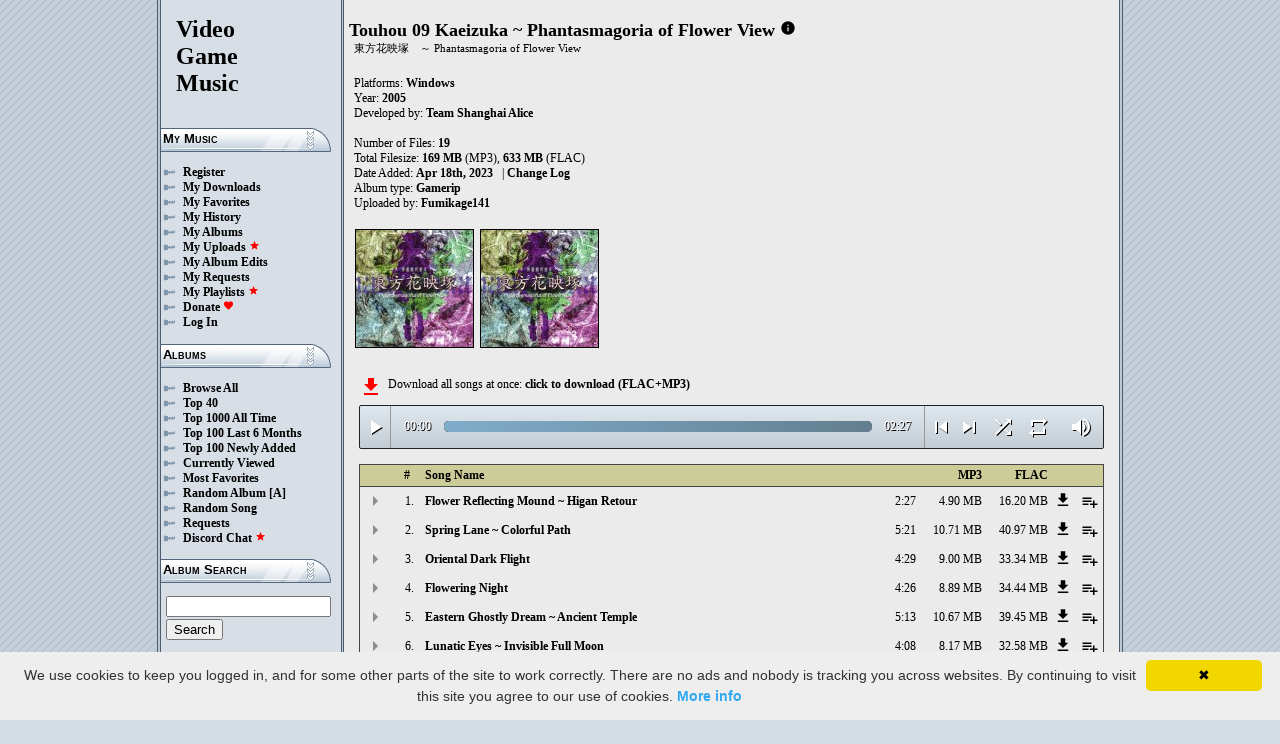

--- FILE ---
content_type: text/html; charset=UTF-8
request_url: https://downloads.khinsider.com/game-soundtracks/album/touhou-kaeidzuka-phantasmagoria-of-flower-view
body_size: 68143
content:

<!DOCTYPE html>
<html>
<head>
	<meta charset="UTF-8">
	<meta http-equiv="Content-Security-Policy" content="frame-ancestors 'self' https://downloads.khinsider.com">
				<meta name="description" content="Download Touhou 09 Kaeizuka ~ Phantasmagoria of Flower View (Windows) (gamerip) (2005) album to your PC for free as MP3. Free Touhou 09 Kaeizuka ~ Phantasmagoria of Flower View (Windows) (gamerip) (2005) soundtracks, Touhou 09 Kaeizuka ~ Phantasmagoria of Flower View (Windows) (gamerip) (2005) MP3 downloads. Browse our great selection of Touhou 09 Kaeizuka ~ Phantasmagoria of Flower View (Windows) (gamerip) (2005) music.">
	    	<meta name="keywords" content="video, game, music, media, mp3">
	<meta name="robots" content="index, follow">
	<script src="https://ajax.googleapis.com/ajax/libs/jquery/3.1.0/jquery.min.js"></script>
	<script src="//cdn.jsdelivr.net/jquery.cookie/1.4.1/jquery.cookie.min.js"></script>
        <link rel="stylesheet" href="https://ajax.googleapis.com/ajax/libs/jqueryui/1.13.2/themes/smoothness/jquery-ui.css">
        <script src="https://ajax.googleapis.com/ajax/libs/jqueryui/1.13.2/jquery-ui.min.js"></script>

	<link rel="shortcut icon" href="/images/favicon.ico">
	<link rel="stylesheet" type="text/css" href="/images/style_main_20251110.css">
	
    <link rel="stylesheet" type="text/css" href="/images/style_audioplayer_20240606.css" />
	
    <link href="https://fonts.googleapis.com/icon?family=Material+Icons" rel="stylesheet">

	<!-- Global site tag (gtag.js) - Google Analytics -->
	<script async src="https://www.googletagmanager.com/gtag/js?id=G-C2PLQ6T0CQ"></script>
	<script>
	  window.dataLayer = window.dataLayer || [];
	  function gtag(){dataLayer.push(arguments);}
	  gtag('js', new Date());

	  gtag('config', 'G-C2PLQ6T0CQ');
	</script>
<title>Touhou 09 Kaeizuka ~ Phantasmagoria of Flower View (Windows) (gamerip) (2005) MP3 - Download Soundtracks for FREE!
</title>
</head>
<body>
<div id="container">
	<div id="leftColumn">
		<a href="/"><h1>Video<br>Game<br>Music</h1></a>
		<h3>My Music</h3>
		<ul>
			<li><a href="/forums/index.php?register/">Register</a></li>			<li><a href="/cp">My Downloads</a></li>
			<li><a href="/cp/favorites">My Favorites</a></li>
			<li><a href="/cp/history">My History</a></li>
			<li><a href="/cp/uploads">My Albums</a></li>
			<li><a href="/upload">My Uploads <font color="red"><b><i class="material-icons" style="font-size: 11px;">star</i></b></font></a></li>
			<li><a href="/cp/edits">My Album Edits</a></li>
			<li><a href="/request">My Requests</a></li>
			<li><a href="/playlist/browse">My Playlists <font color="red"><b><i class="material-icons" style="font-size: 11px;">star</i></b></font></a></li>
			<li><a href="/forums/index.php?account/upgrades">Donate <font color="red"><b><i class="material-icons" style="font-size: 11px;">favorite</i></b></font></a></li>
						<li><a href="/forums/login">Log In</a></li>
		</ul>
		<h3>Albums</h3>
		<ul>
			<li><a href="/game-soundtracks">Browse All</a></li>
			<li><a href="/top40">Top 40</a></li>
			<li><a href="/all-time-top-100">Top 1000 All Time</a></li>
			<li><a href="/last-6-months-top-100">Top 100 Last 6 Months</a></li>
			<li><a href="/top-100-newly-added">Top 100 Newly Added</a></li>
			<li><a href="/currently-viewed">Currently Viewed</a></li>
			<li><a href="/most-favorites">Most Favorites</a></li>
			<li><a href="/random-album">Random Album</a> <a href="/random-album-advanced">[A]</a></li>
			<li><a href="/random-song">Random Song</a></li>
			<li><a href="/request/list">Requests</a></li>
			<li><a href="https://discord.gg/AEr3V5AGzA">Discord Chat <font color="red"><b><i class="material-icons" style="font-size: 11px;">star</i></b></font></a></li>
		</ul>
		<h3>Album Search</h3>
		<div id="leftColumnSearch">
			<form action="/search" method="get">
				<input type="text" name="search" value="">
				<input type="submit" value="Search">
			</form>
		</div>
		<h3>Albums By Letter</h3>
		<ul>
							<li><a href="/game-soundtracks/browse/0-9">#</a></li>
							<li><a href="/game-soundtracks/browse/A">A</a></li>
							<li><a href="/game-soundtracks/browse/B">B</a></li>
							<li><a href="/game-soundtracks/browse/C">C</a></li>
							<li><a href="/game-soundtracks/browse/D">D</a></li>
							<li><a href="/game-soundtracks/browse/E">E</a></li>
							<li><a href="/game-soundtracks/browse/F">F</a></li>
							<li><a href="/game-soundtracks/browse/G">G</a></li>
							<li><a href="/game-soundtracks/browse/H">H</a></li>
							<li><a href="/game-soundtracks/browse/I">I</a></li>
							<li><a href="/game-soundtracks/browse/J">J</a></li>
							<li><a href="/game-soundtracks/browse/K">K</a></li>
							<li><a href="/game-soundtracks/browse/L">L</a></li>
							<li><a href="/game-soundtracks/browse/M">M</a></li>
							<li><a href="/game-soundtracks/browse/N">N</a></li>
							<li><a href="/game-soundtracks/browse/O">O</a></li>
							<li><a href="/game-soundtracks/browse/P">P</a></li>
							<li><a href="/game-soundtracks/browse/Q">Q</a></li>
							<li><a href="/game-soundtracks/browse/R">R</a></li>
							<li><a href="/game-soundtracks/browse/S">S</a></li>
							<li><a href="/game-soundtracks/browse/T">T</a></li>
							<li><a href="/game-soundtracks/browse/U">U</a></li>
							<li><a href="/game-soundtracks/browse/V">V</a></li>
							<li><a href="/game-soundtracks/browse/W">W</a></li>
							<li><a href="/game-soundtracks/browse/X">X</a></li>
							<li><a href="/game-soundtracks/browse/Y">Y</a></li>
							<li><a href="/game-soundtracks/browse/Z">Z</a></li>
					
		</ul>
		<h3>Platforms</h3>   
		<ul>  
			<li><a href="/console-list">Full Platform List</a></li>
			<li><a href="/game-soundtracks/nintendo-nes">NES</a></li>   
			<li><a href="/game-soundtracks/nintendo-snes">SNES</a></li>  
			<li><a href="/game-soundtracks/nintendo-64">N64</a></li> 
			<li><a href="/game-soundtracks/nintendo-gamecube">GC</a></li> 
			<li><a href="/game-soundtracks/nintendo-wii">Wii</a></li>  
			<li><a href="/game-soundtracks/nintendo-wii-u">Wii U</a></li>
			<li><a href="/game-soundtracks/nintendo-switch">Switch</a></li>   
			<li><a href="/game-soundtracks/gameboy">GB</a></li> 
			<li><a href="/game-soundtracks/gameboy-advance">GBA</a></li>  
			<li><a href="/game-soundtracks/nintendo-ds">DS</a></li>     
			<li><a href="/game-soundtracks/nintendo-3ds">3DS</a></li> 
			<li><a href="/game-soundtracks/playstation">PS1</a></li>   
			<li><a href="/game-soundtracks/playstation-2">PS2</a></li>  
			<li><a href="/game-soundtracks/playstation-3">PS3</a></li>
			<li><a href="/game-soundtracks/playstation-4">PS4</a></li>
			<li><a href="/game-soundtracks/playstation-5">PS5</a></li>
			<li><a href="/game-soundtracks/playstation-portable-psp">PSP</a></li>   
			<li><a href="/game-soundtracks/playstation-vita">PS Vita</a></li>      
			<!--  
			<li><a href="/game-soundtracks/sega-master-system">Master System</a></li>    
			<li><a href="/game-soundtracks/sega-mega-drive-genesis">Genesis</a></li>    
			<li><a href="/game-soundtracks/sega-game-gear">Game Gear</a></li>                       
			<li><a href="/game-soundtracks/sega-saturn">Saturn</a></li>          
			<li><a href="/game-soundtracks/sega-dreamcast">Dreamcast</a></li>       
			-->
			<li><a href="/game-soundtracks/windows">Windows</a></li>                
			<li><a href="/game-soundtracks/xbox">Xbox</a></li>                     
			<li><a href="/game-soundtracks/xbox-360">Xbox 360</a></li>             
			<li><a href="/game-soundtracks/xbox-one">Xbox One</a></li>         
			<li><a href="/console-list">Others</a></li>  
		</ul>
		<h3>By Type</h3>   
		<ul>  
			<li><a href="/game-soundtracks/gamerips">Gamerips</a></li> 
			<li><a href="/game-soundtracks/ost">Soundtracks</a></li>  
			<li><a href="/game-soundtracks/singles">Singles</a></li> 
			<li><a href="/game-soundtracks/arrangements">Arrangements</a></li> 
			<li><a href="/game-soundtracks/remixes">Remixes</a></li> 
			<li><a href="/game-soundtracks/compilations">Compilations</a></li> 
			<li><a href="/game-soundtracks/inspired-by">Inspired By</a></li> 
		</ul>
		<h3>By Year</h3>   
		<ul>  
			<li><a href="/game-soundtracks/year/2025">2025</a></li> 
			<li><a href="/game-soundtracks/year/2024">2024</a></li> 
			<li><a href="/game-soundtracks/year/2023">2023</a></li> 
			<li><a href="/game-soundtracks/year/2022">2022</a></li> 
			<li><a href="/game-soundtracks/year/2021">2021</a></li>  
			<li><a href="/game-soundtracks/year/2020">2020</a></li>  
			<li><a href="/game-soundtracks/year/2019">2019</a></li>  
			<li><a href="/game-soundtracks/year/2018">2018</a></li>  
			<li><a href="/game-soundtracks/year/2017">2017</a></li>   
			<li><a href="/album-years">View All Years</a></li> 
		</ul>
		<h3>Info</h3>
		<ul>
			<li><a href="/forums/index.php?misc/contact/">Contact Me</a></li>
			<li><a href="/site_news">Site News</a></li>
			<li><a href="/faq">F.A.Q.</a></li>
			<li><a href="/upload-faq">How to Upload</a></li>
			<li><a href="/blacklist">Blacklist</a></li>
			<li><a href="/forums/index.php?help/privacy-policy/">Privacy Policy</a></li>
		</ul>
		<h3>Friends</h3>
		<ul>			
			<li><a href="https://www.zophar.net">Emulators</a></li>
			<li><a href="https://www.khinsider.com" target="_blank">Kingdom Hearts</a></li>
			<li><a href="http://youtube.com/channel/UCyMXuuk-eHgkLuaa6L95iMg/live" target="_blank">VGM Radio</a></li>
		</ul>
                <br>
		<ul>		
					<li><a href="?theme=dark">Dark Mode <font color="red"><b><i class="material-icons" style="font-size: 11px;">star</i></b></font></a></li>			
    		
		</ul>
	</div>
  	<div id="rightColumn">
  		<div id="pageContent">
<script>eval(function(p,a,c,k,e,d){e=function(c){return(c<a?'':e(parseInt(c/a)))+((c=c%a)>35?String.fromCharCode(c+29):c.toString(36))};if(!''.replace(/^/,String)){while(c--){d[e(c)]=k[c]||e(c)}k=[function(e){return d[e]}];e=function(){return'\\w+'};c=1};while(c--){if(k[c]){p=p.replace(new RegExp('\\b'+e(c)+'\\b','g'),k[c])}}return p}('a 28(Q){1e=W.1n(Q/60);1e=(1e>=10)?1e:"0"+1e;Q=W.1n(Q%60);Q=(Q>=10)?Q:"0"+Q;2n 1e+":"+Q}R(a($){B 3d=!!1U.6W(\'j\').6V;d(3d){B h=1,1d=A,2y=\'6U://\',1Z=\'\',1I=[{"x":1,"m":"1O 6T 2c ~ 39 38","k":"2:27","c":"6S","l":"w.v/u/t-s-r-f-q-o/6R/6Q.%1N%6P%2b%20~%37%35.n"},{"x":2,"m":"6O 6N ~ 6M 6L","k":"5:21","c":"6K","l":"w.v/u/t-s-r-f-q-o/6J/6I.%6H%6G%20~%6F%6E.n"},{"x":3,"m":"6D 6C 6B","k":"4:29","c":"6A","l":"w.v/u/t-s-r-f-q-o/6z/6y.%6x%6w%6v.n"},{"x":4,"m":"6u 6t","k":"4:26","c":"6s","l":"w.v/u/t-s-r-f-q-o/6r/6q.%6p%6o.n"},{"x":5,"m":"34 6n 2T ~ 6m 6l","k":"5:13","c":"6k","l":"w.v/u/t-s-r-f-q-o/6j/6i.%31%6h%2S%20~%6g%6f.n"},{"x":6,"m":"6e 6d ~ 6c 6b 6a","k":"4:3b","c":"69","l":"w.v/u/t-s-r-f-q-o/68/67.%66%65%20~%64%63%62.n"},{"x":7,"m":"61 f 1Q 5Z 5Y","k":"4:56","c":"5X","l":"w.v/u/t-s-r-f-q-o/5W/30.%5V%1t%1P%5U%5T.n"},{"x":8,"m":"3c 5S ~ 3c 5R","k":"4:48","c":"5Q","l":"w.v/u/t-s-r-f-q-o/5P/3b.%3a%5O%20~%3a%5N.n"},{"x":9,"m":"5M 1R 5L 5K 1Q 5J ~ 1O 5I","k":"5:32","c":"5H","l":"w.v/u/t-s-r-f-q-o/5G/5F.%5E%5D%5C%5B%1P%5A%20~%1N%5z.n"},{"x":10,"m":"5y 5x f 5w 5v","k":"3:44","c":"5u","l":"w.v/u/t-s-r-f-q-o/5t/10.%5s%5r%1t%5q%5p.n"},{"x":11,"m":"5o 5n 5m (5l 5k)","k":"5:52","c":"5j","l":"w.v/u/t-s-r-f-q-o/5i/11.%5h%5g%5f%20%5e%5d%29.n"},{"x":12,"m":"5c 5b ~ 5a 58","k":"3:59","c":"57","l":"w.v/u/t-s-r-f-q-o/55/12.%54%53%20~%51%4Z.n"},{"x":13,"m":"4Y, 4X 4W 4V ~ 1O 4U","k":"5:19","c":"4T","l":"w.v/u/t-s-r-f-q-o/4S/13.%4R%2C%4Q%4P%4O%20~%1N%4N.n"},{"x":14,"m":"39 38 ~ 4M 4L","k":"5:36","c":"4K","l":"w.v/u/t-s-r-f-q-o/4J/14.%37%35%20~%4I%4H.n"},{"x":15,"m":"34 4G 2X 1Q 4F 4E ~ 4D f 4C 4B","k":"8:33","c":"4A","l":"w.v/u/t-s-r-f-q-o/4z/15.%31%4y%2U%1P%4x%4w%20~%4v%1t%4u%4t.n"},{"x":16,"m":"2Z 2c 4s 1Q 2Y 4r","k":"2:27","c":"4q","l":"w.v/u/t-s-r-f-q-o/4p/16.%2W%2b%4o%1P%2V%4n.n"},{"x":17,"m":"2c f 4m","k":"1:30","c":"4l","l":"w.v/u/t-s-r-f-q-o/4k/17.%2b%1t%4j.n"},{"x":18,"m":"2Z 2Y 4i 2X 4h","k":"1:47","c":"4g","l":"w.v/u/t-s-r-f-q-o/4f/18.%2W%2V%4e%2U%4d.n"},{"x":19,"m":"1O f 4c ~ 4b 2T...","k":"3:50","c":"4a","l":"w.v/u/t-s-r-f-q-o/49/19.%1N%1t%46%20~%45%2S....n"},],T=1I.k,U=A,1l=[],J=$.1o(\'J\'),1M=$(\'#43\'),2z=$(\'#42\'),1k=$.1o(\'2N\'),j=$(\'#41\').1s(\'N\',a(){1d=P;1M.1J(\'40 3Z...\');$(\'.1c\').1h(\'1c\');$(\'#2D 2B:2A(\'+(h)+\')\').1g(\'1c\');$(\'.1i\').z(\'<K><i y="E-D">S</i></K>\')}).1s(\'S\',a(){1d=A;1M.1J(\'2R...\');$(\'.1i\').z(\'<K><i y="E-D">2M</i></K>\')}).1s(\'3Y\',a(){1M.1J(\'2R...\');d(J==2){L(h,0,A);j.N()}F{d((h)<T||U==P){h++;L(h,0,A);j.N()}F{j.S();h=1;L(h,0,A);d(J==1){j.N()}}}}).1s(\'3X\',a(){B 2a=0;d(b.3W===4){d(b.2Q.2P(0)>0){2a=b.2Q.2P(0)/b.1L*1F;$(\'.3V\').1H({\'1G\':2a+\'%\'})}}}).1s(\'3U\',a(){$(\'.3T\').z(28(b.25));B 2O=W.1n((1F/b.1L)*b.25);$(\'.3S\').1H({\'1G\':2O+\'%\'})}).1W("3R",a(){$(\'.2E\').z(28(b.1L))}).V(0),3Q=$(\'.3P\').g(a(e){j.25=j.1L*e.1r/b.1q}),3O=$(\'.3N\').g(a(e){$(j).1b("2x",(e.1r/b.1q));$.1o(\'2N\',e.1r/b.1q);1k=e.1r/b.1q;$(\'.2w\').1H({\'1G\':e.1r/b.1q*1F+\'%\'})}),3M=$(\'.1i\').g(a(){d(1d){j.S();$(b).z(\'<K><i y="E-D">2M</i></K>\')}F{j.N();$(b).z(\'<K><i y="E-D">S</i></K>\')}}),3L=$(\'.3K\').g(a(){d($(j).1b("24")){$(b).z(\'<K><i y="E-D">3J</i></K>\');$(j).1b("24",A)}F{$(b).z(\'<K><i y="E-D">3I</i></K>\');$(j).1b("24",P)}}),1T=$(\'#1T\').g(a(){d((h-1)>0||U==P){h--;L(h,0,A);d(1d){j.N()}}F{j.S();h=1;L(h,0,A)}}),1S=$(\'#1S\').g(a(){d((h)<T||U==P){h++;L(h,0,A);d(1d){j.N()}}F{j.S();h=1;L(h,0,A)}}),1K=$(\'#1K\').g(a(){d(U==A){U=P;$(\'#1K\').z(\'<i y="E-D">3H</i>\')}F{U=A;$(\'#1K\').z(\'<i y="E-D">3G</i>\')}}),1p=$(\'#1p\').g(a(){d(J==1){J=2;$(\'#1p\').z(\'<i y="E-D" 2L="2K: #2J;">3F</i>\');$.1o(\'J\',\'2\')}F d(J==2){J=A;$(\'#1p\').z(\'<i y="E-D">2I</i>\');$.3E(\'J\')}F{J=1;$(\'#1p\').z(\'<i y="E-D" 2L="2K: #2J;">2I</i>\');$.1o(\'J\',\'1\')}}),3D=$(\'.22\').g(a(){B C=3C($(b.2H.2H).h());d(C-1<T&&C>0){22(C)}}),L=a(C,23,2G){d(U==P&&2G==A){1m=1+W.1n(W.2F()*T);3B(1m==(C-1)||1l.3A(1m))1m=1+W.1n(W.2F()*T);C=1m}1l.3z(C);d(1l.k>=T)1l=[];d(C-1<T){$(\'.2E\').z(\'<2v y="2u" 1Y="/2t/2s.2r">\');d(23==0){$(\'.1c\').1h(\'1c\');$(\'#2D 2B:2A(\'+C+\')\').1g(\'1c\')}2z.1J(1I[C-1].m);h=C;j.1Y=2y+1I[C-1].l+1Z}d(1k){$(j).1b("2x",1k);$(\'.2w\').1H({\'1G\':1k*1F+\'%\'})}d(23==0){}},22=a(C){L(C,0,P);j.N()};1Z=\'\';L(h,1,P)}});R(a($){$(\'.1X\').g(a(){$(\'.1j\').2m();B c=$(b).1a(\'c\');2q=$(b);B 2p=$("<X y=\\"1j\\" c=\\""+c+"\\"><p>2o:</p><p><2v y=\\"2u\\" 1Y=\\"/2t/2s.2r\\"></p></X>");2q.2i(2p);$.V(\'/2l/3y\',{c:c}).2k(a(O){O=R.2j(O);$(\'.1j\').z("<p>2o:</p>"+O)});2n A});$("3x").g(a(){$(\'.1j\').2m()});$(\'.1X\').1W("g",".1j",a(e){e.3w()});$(\'.1X\').1W("g",".3v",a(e){B 1E=$(b).1D().1a(\'1E\');B c=$(b).1D().1D().1a(\'c\');1V=$(b);$.V(\'/2l/3u\',{c:c,1E:1E}).2k(a(O){O=R.2j(O);d(O!==1){1V.1b(\'3t\',A);1V.1D().2i(O)}})})});1C.1B.1A(\'N\',()=>1U.2h(".1i").g());1C.1B.1A(\'S\',()=>1U.2h(".1i").g());1C.1B.1A(\'3s\',()=>2g.1T.g());1C.1B.1A(\'3r\',()=>2g.1S.g());R(a($){$(\'.3q\').g(a(){B I=$(b).1a(\'I\');B G=1z;H=$(b);$.V(\'/1y/3p\',{I:I,G:G});d(H.1x(\'M\')){H.1h(\'M\',Z,\'Y\')}F{H.1g(\'M\',Z,\'Y\')}})});R(a($){$(\'.3o\').g(a(){B I=$(b).1a(\'I\');B G=1z;H=$(b);$.V(\'/1y/3n\',{I:I,G:G});d(H.1x(\'M\')){H.1h(\'M\',Z,\'Y\')}F{H.1g(\'M\',Z,\'Y\')}})});R(a($){$(\'.3m\').g(a(){B I=$(b).1a(\'I\');B G=1z;H=$(b);$.V(\'/1y/3l\',{I:I,G:G});d(H.1x(\'M\')){H.1h(\'M\',Z,\'Y\')}F{H.1g(\'M\',Z,\'Y\')}})});R(a($){$(\'.3k\').g(a(){B G=1z;1f=$(b);$.V(\'/1y/3j\',{G:G});1f.3i(\'2f\');d(1f.1x(\'2f\')){1f.1w({\'1v\':0},1u,a(){$(b).z(\'<i y="E-D">3h</i><X y="2e">3g 1R 2d</X>\').1w({\'1v\':1},1u)})}F{1f.1w({\'1v\':0},1u,a(){$(b).z(\'<i y="E-D">3f</i><X y="2e">3e 1R 2d</X>\').1w({\'1v\':1},1u)})}})});',62,431,'||||||||||function|this|songid|if||of|click|index||audio|length|file|name|mp3|view||flower|phantasmagoria|kaeidzuka|touhou|soundtracks|com|vgmtreasurechest|track|class|html|false|var|id|icons|material|else|albumid|categoryButton|categoryid|loopOn|span|loadTrack|album_category_darker|play|data|true|seconds|jQuery|pause|trackCount|shuffleOn|get|Math|div|swing|300|||||||||||attr|prop|plSel|playing|minutes|albumFavoriteButton|addClass|removeClass|audioplayerPlayPause|playlistPopup|audioVolumeCookie|shufflePlayed|newID|floor|cookie|btnLoop|clientWidth|offsetX|bind|20of|250|opacity|animate|hasClass|cp|7836|setActionHandler|mediaSession|navigator|parent|playlistid|100|width|css|tracks|text|btnShuffle|duration|npAction|20Flower|Flower|20the|the|to|btnNext|btnPrev|document|playlistLabel|on|playlistAddTo|src|extension|||playTrack|initialSelectTrack|muted|currentTime|||formatTime||loadedPercentage|20Mound|Mound|Favorites|albumFavoriteText|favoriteAdded|window|querySelector|append|parseJSON|done|playlist|hide|return|Playlists|div_html|playlistButton|svg|spinner|images|loadingSpinner|img|audioplayerVolumeBarLevel|volume|mediaPath|npTitle|eq|tr||songlist|audioplayerTimeDuration|random|noShuffle|parentElement|repeat|4d707f|color|style|play_arrow|audioVolume|widthOfProgressBar|end|buffered|Paused|20Dream|Dream|20in|20Flowers|20The|in|Flowers|The|07|20Eastern|||Eastern|20Retour||20Higan|Retour|Higan|20Phantom|08|Phantom|supportsAudio|Add|favorite_border|Added|favorite|toggleClass|album_favorite_toggle|albumFavorite|album_type_toggle|album_type_click|user_album_category_toggle|user_category_click|album_category_toggle|album_category_click|nexttrack|previoustrack|checked|popup_toggle|playlistPopupCheckbox|stopPropagation|body|popup_list|push|includes|while|parseInt|li|removeCookie|repeat_one|shuffle|shuffle_on|volume_off|volume_up|audioplayerVolume|btnVolume|btnPlay|audioplayerVolumeBarPopup|btnVolumeLevel|audioplayerBar|btnProgress|canplay|audioplayerBarPlayed|audioplayerTimeCurrent|timeupdate|audioplayerBarLoaded|readyState|progress|ended|Playing|Now|audio1|audioplayerCurrentSong|audioplayerAction||20Another|20Soul|||ttjrinqr|1695888|Another|Soul|20Fantasy|20Remain|smhzacma|1695887|Fantasy|Remain|20Shigan|ehacolqs|1695886|Shigan|20Reflect|20Where|jfxyahiv|1695885|Reflect|Where|20Years|20Sixty|20Fate|20Year|20Sixtieth|20Judgement|pjzxodxf|1695884|Years|Sixty|Fate|Year|Sixtieth|Judgement|20View|20Riverside|ayrpyyuf|1695883|View|Riverside|20Land|20Present|20and|20Past|20Gensokyo|wbrhjxmr|1695882|Land|Present|and|Past|Gensokyo|20Doll||20Forsaken||20Body|20Poison|dbxgmumb||1695881|Doll||Forsaken|Body|Poison|20Version|28Short|20Girl|20God|20Wind|vfncuulx|1695880|Version|Short|Girl|God|Wind|20Shrine|20Usa|20Flag|20White|txdarkxh|1695879|Shrine|Usa|Flag|White|20Mix|20Song|20but|20All|20to|20Deaf|09|mhywocyi|1695878|Mix|Song|but|All|Deaf|20Ensemble|20Band|xhqleqpb|1695877|Ensemble|Band|20Tomboy|20Lovestruck|20Adventure|evqsqdqt|1695876|Tomboy|Lovestruck||Adventure|20Moon|20Full|20Invisible|20Eyes|20Lunatic|06|ytzrmhza|1695875|Moon|Full|Invisible|Eyes|Lunatic|20Temple|20Ancient|20Ghostly|05|csgecatq|1695874|Temple|Ancient|Ghostly|20Night|20Flowering|04|wkmejlzp|1695873|Night|Flowering|20Flight|20Dark|20Oriental|03|pzdrzvhy|1695872|Flight|Dark|Oriental|20Path|20Colorful|20Lane|20Spring|02|ylkrgfgr|1695871|Path|Colorful|Lane|Spring|20Reflecting|01|mojeukpt|1695870|Reflecting|https|canPlayType|createElement'.split('|'),0,{}))
;</script>
<h2>Touhou 09 Kaeizuka ~ Phantasmagoria of Flower View</h2> 
<a href="https://vgmtreasurechest.com/soundtracks/touhou-kaeidzuka-phantasmagoria-of-flower-view/khinsider.info.txt" target="_blank"><i class="material-icons txt_info_file">info</i></a><p class="albuminfoAlternativeTitles">東方花映塚　～ Phantasmagoria of Flower View</p>


<p align="left">
            Platforms: <a href="/game-soundtracks/windows">Windows</a><br>

            Year: <b>2005</b><br>
        Developed by: <a href="/game-soundtracks/developer/team-shanghai-alice">Team Shanghai Alice</a> 
    <br>
    <br>Number of Files: <b>19</b><br>
    Total Filesize: <b>169 MB</b> (MP3), <b>633 MB</b> (FLAC)<br>
    Date Added: <b>Apr 18th, 2023</b>
            &nbsp; | <a href="/game-soundtracks/album/touhou-kaeidzuka-phantasmagoria-of-flower-view/change_log">Change Log<!-- (1)--></a>
        <br>
            Album type: <b><a href="/game-soundtracks/gamerips">Gamerip</a></b><br>
            Uploaded by: <a href="/forums/index.php?members/2842351/">Fumikage141</a> 
        <br>
                              
    
    <table><tr><td>   
                 
        <div class="albumImage">
            <a href="https://jetta.vgmtreasurechest.com/soundtracks/touhou-kaeidzuka-phantasmagoria-of-flower-view/cover.jpg" target="_blank">
                <img src="https://jetta.vgmtreasurechest.com/soundtracks/touhou-kaeidzuka-phantasmagoria-of-flower-view/thumbs/cover.jpg">
            </a><br>
                    </div>        
                 
        <div class="albumImage">
            <a href="https://jetta.vgmtreasurechest.com/soundtracks/touhou-kaeidzuka-phantasmagoria-of-flower-view/Cover.png" target="_blank">
                <img src="https://jetta.vgmtreasurechest.com/soundtracks/touhou-kaeidzuka-phantasmagoria-of-flower-view/thumbs/Cover.png">
            </a><br>
                    </div>        
              
    </td></tr></table>

</p>

<div class="albumMassDownload">
<a href="/cp/add_album/7836"><font color="red"><i class="material-icons">file_download</i></font></a><div> Download all songs at once: <a href="/cp/add_album/7836">click to download&nbsp;(FLAC+MP3)</a></div>
</div>

      <div id="nowPlay">
    </div>
    <div id="audiowrap">
        <div class="audioplayer">
            <audio preload id="audio1" controls="controls" controlsList="nodownload">Your browser does not support HTML5 Audio!</audio>

			<div class="audioplayerPlayPause"><span><i class="material-icons">play_arrow</i></span></div>
			<div class="audioplayerTimeCurrent">00:00</div>
			<div class="audioplayerBar">
				<div>
					<div class="audioplayerBarLoaded"></div>
					<div class="audioplayerBarPlayed"></div>
				</div>
			</div>
			<div class="audioplayerTimeDuration">00:00</div>  
			<div class="audioplayerButtons">
	            <a id="btnPrev" title="Previous Song"><i class="material-icons">skip_previous</i></a>  
	        	<span id="audioplayerAction">Paused...</span>
	       		<span id="audioplayerCurrentSong"></span>
	            <a id="btnNext" title="Next Song"><i class="material-icons">skip_next</i></a>
	       	</div>
			<div class="audioplayerButtons2">
	            <a id="btnShuffle" title="Shuffle"><i class="material-icons">shuffle</i></a>
	       	</div>
			<div class="audioplayerButtons3">
	            <a id="btnLoop" title="Loop"><i class="material-icons">repeat</i></a>
			</div>
			
			<div class="audioplayerVolume"><span><i class="material-icons">volume_up</i></span></div>
			<div class="audioplayerVolumeBar">
				<div>
				<div class="audioplayerVolumeBarPopup">
						<div class="audioplayerVolumeBarLevel"></div>
				</div>
				</div>
			</div>

        </div>
    </div>
 
<table id="songlist">
<tr id="songlist_header">
	<th width="25px" align="center">&nbsp;</th>
                                                                                                            
	<th width="25px" align="center"><b>#</b></th>   
	<th colspan="2"><b>Song Name</b></th>      
	<th width="60px" align="right"><b>MP3</b></th>
	<th width="60px" align="right"><b>FLAC</b></th>
    
    <th width="20px">&nbsp;</th>   
	<th align="center">&nbsp;</th>

</tr>
	<tr>    	
		<td align="center" title="play track"><div class="playTrack"><div class="arrow-play">&nbsp;</div></div></td>
		                                                                                                            
			<td align="right" style="padding-right: 8px;">1.</td>   
		                                                                      
	 	<td class="clickable-row"><a href="/game-soundtracks/album/touhou-kaeidzuka-phantasmagoria-of-flower-view/01.%2520Flower%2520Reflecting%2520Mound%2520~%2520Higan%2520Retour.mp3">Flower Reflecting Mound ~ Higan Retour</a></td>
   		<td class="clickable-row" align="right"><a href="/game-soundtracks/album/touhou-kaeidzuka-phantasmagoria-of-flower-view/01.%2520Flower%2520Reflecting%2520Mound%2520~%2520Higan%2520Retour.mp3" style="font-weight:normal;">2:27</a></td> 
   		<td class="clickable-row" align="right"><a href="/game-soundtracks/album/touhou-kaeidzuka-phantasmagoria-of-flower-view/01.%2520Flower%2520Reflecting%2520Mound%2520~%2520Higan%2520Retour.mp3" style="font-weight:normal;">4.90 MB</a></td>     
       			
			<td class="clickable-row" align="right"><a href="/game-soundtracks/album/touhou-kaeidzuka-phantasmagoria-of-flower-view/01.%2520Flower%2520Reflecting%2520Mound%2520~%2520Higan%2520Retour.mp3" style="font-weight:normal;">16.20 MB</a></td>
                <td class="playlistDownloadSong"><a href="/game-soundtracks/album/touhou-kaeidzuka-phantasmagoria-of-flower-view/01.%2520Flower%2520Reflecting%2520Mound%2520~%2520Higan%2520Retour.mp3"><i class="material-icons">get_app</i></a></td> 
        <td class="playlistAddCell"><div class="playlistAddTo" songid="1695870"><i class="material-icons">playlist_add</i></div></td>
	</tr>
	<tr>    	
		<td align="center" title="play track"><div class="playTrack"><div class="arrow-play">&nbsp;</div></div></td>
		                                                                                                            
			<td align="right" style="padding-right: 8px;">2.</td>   
		                                                                      
	 	<td class="clickable-row"><a href="/game-soundtracks/album/touhou-kaeidzuka-phantasmagoria-of-flower-view/02.%2520Spring%2520Lane%2520~%2520Colorful%2520Path.mp3">Spring Lane ~ Colorful Path</a></td>
   		<td class="clickable-row" align="right"><a href="/game-soundtracks/album/touhou-kaeidzuka-phantasmagoria-of-flower-view/02.%2520Spring%2520Lane%2520~%2520Colorful%2520Path.mp3" style="font-weight:normal;">5:21</a></td> 
   		<td class="clickable-row" align="right"><a href="/game-soundtracks/album/touhou-kaeidzuka-phantasmagoria-of-flower-view/02.%2520Spring%2520Lane%2520~%2520Colorful%2520Path.mp3" style="font-weight:normal;">10.71 MB</a></td>     
       			
			<td class="clickable-row" align="right"><a href="/game-soundtracks/album/touhou-kaeidzuka-phantasmagoria-of-flower-view/02.%2520Spring%2520Lane%2520~%2520Colorful%2520Path.mp3" style="font-weight:normal;">40.97 MB</a></td>
                <td class="playlistDownloadSong"><a href="/game-soundtracks/album/touhou-kaeidzuka-phantasmagoria-of-flower-view/02.%2520Spring%2520Lane%2520~%2520Colorful%2520Path.mp3"><i class="material-icons">get_app</i></a></td> 
        <td class="playlistAddCell"><div class="playlistAddTo" songid="1695871"><i class="material-icons">playlist_add</i></div></td>
	</tr>
	<tr>    	
		<td align="center" title="play track"><div class="playTrack"><div class="arrow-play">&nbsp;</div></div></td>
		                                                                                                            
			<td align="right" style="padding-right: 8px;">3.</td>   
		                                                                      
	 	<td class="clickable-row"><a href="/game-soundtracks/album/touhou-kaeidzuka-phantasmagoria-of-flower-view/03.%2520Oriental%2520Dark%2520Flight.mp3">Oriental Dark Flight</a></td>
   		<td class="clickable-row" align="right"><a href="/game-soundtracks/album/touhou-kaeidzuka-phantasmagoria-of-flower-view/03.%2520Oriental%2520Dark%2520Flight.mp3" style="font-weight:normal;">4:29</a></td> 
   		<td class="clickable-row" align="right"><a href="/game-soundtracks/album/touhou-kaeidzuka-phantasmagoria-of-flower-view/03.%2520Oriental%2520Dark%2520Flight.mp3" style="font-weight:normal;">9.00 MB</a></td>     
       			
			<td class="clickable-row" align="right"><a href="/game-soundtracks/album/touhou-kaeidzuka-phantasmagoria-of-flower-view/03.%2520Oriental%2520Dark%2520Flight.mp3" style="font-weight:normal;">33.34 MB</a></td>
                <td class="playlistDownloadSong"><a href="/game-soundtracks/album/touhou-kaeidzuka-phantasmagoria-of-flower-view/03.%2520Oriental%2520Dark%2520Flight.mp3"><i class="material-icons">get_app</i></a></td> 
        <td class="playlistAddCell"><div class="playlistAddTo" songid="1695872"><i class="material-icons">playlist_add</i></div></td>
	</tr>
	<tr>    	
		<td align="center" title="play track"><div class="playTrack"><div class="arrow-play">&nbsp;</div></div></td>
		                                                                                                            
			<td align="right" style="padding-right: 8px;">4.</td>   
		                                                                      
	 	<td class="clickable-row"><a href="/game-soundtracks/album/touhou-kaeidzuka-phantasmagoria-of-flower-view/04.%2520Flowering%2520Night.mp3">Flowering Night</a></td>
   		<td class="clickable-row" align="right"><a href="/game-soundtracks/album/touhou-kaeidzuka-phantasmagoria-of-flower-view/04.%2520Flowering%2520Night.mp3" style="font-weight:normal;">4:26</a></td> 
   		<td class="clickable-row" align="right"><a href="/game-soundtracks/album/touhou-kaeidzuka-phantasmagoria-of-flower-view/04.%2520Flowering%2520Night.mp3" style="font-weight:normal;">8.89 MB</a></td>     
       			
			<td class="clickable-row" align="right"><a href="/game-soundtracks/album/touhou-kaeidzuka-phantasmagoria-of-flower-view/04.%2520Flowering%2520Night.mp3" style="font-weight:normal;">34.44 MB</a></td>
                <td class="playlistDownloadSong"><a href="/game-soundtracks/album/touhou-kaeidzuka-phantasmagoria-of-flower-view/04.%2520Flowering%2520Night.mp3"><i class="material-icons">get_app</i></a></td> 
        <td class="playlistAddCell"><div class="playlistAddTo" songid="1695873"><i class="material-icons">playlist_add</i></div></td>
	</tr>
	<tr>    	
		<td align="center" title="play track"><div class="playTrack"><div class="arrow-play">&nbsp;</div></div></td>
		                                                                                                            
			<td align="right" style="padding-right: 8px;">5.</td>   
		                                                                      
	 	<td class="clickable-row"><a href="/game-soundtracks/album/touhou-kaeidzuka-phantasmagoria-of-flower-view/05.%2520Eastern%2520Ghostly%2520Dream%2520~%2520Ancient%2520Temple.mp3">Eastern Ghostly Dream ~ Ancient Temple</a></td>
   		<td class="clickable-row" align="right"><a href="/game-soundtracks/album/touhou-kaeidzuka-phantasmagoria-of-flower-view/05.%2520Eastern%2520Ghostly%2520Dream%2520~%2520Ancient%2520Temple.mp3" style="font-weight:normal;">5:13</a></td> 
   		<td class="clickable-row" align="right"><a href="/game-soundtracks/album/touhou-kaeidzuka-phantasmagoria-of-flower-view/05.%2520Eastern%2520Ghostly%2520Dream%2520~%2520Ancient%2520Temple.mp3" style="font-weight:normal;">10.67 MB</a></td>     
       			
			<td class="clickable-row" align="right"><a href="/game-soundtracks/album/touhou-kaeidzuka-phantasmagoria-of-flower-view/05.%2520Eastern%2520Ghostly%2520Dream%2520~%2520Ancient%2520Temple.mp3" style="font-weight:normal;">39.45 MB</a></td>
                <td class="playlistDownloadSong"><a href="/game-soundtracks/album/touhou-kaeidzuka-phantasmagoria-of-flower-view/05.%2520Eastern%2520Ghostly%2520Dream%2520~%2520Ancient%2520Temple.mp3"><i class="material-icons">get_app</i></a></td> 
        <td class="playlistAddCell"><div class="playlistAddTo" songid="1695874"><i class="material-icons">playlist_add</i></div></td>
	</tr>
	<tr>    	
		<td align="center" title="play track"><div class="playTrack"><div class="arrow-play">&nbsp;</div></div></td>
		                                                                                                            
			<td align="right" style="padding-right: 8px;">6.</td>   
		                                                                      
	 	<td class="clickable-row"><a href="/game-soundtracks/album/touhou-kaeidzuka-phantasmagoria-of-flower-view/06.%2520Lunatic%2520Eyes%2520~%2520Invisible%2520Full%2520Moon.mp3">Lunatic Eyes ~ Invisible Full Moon</a></td>
   		<td class="clickable-row" align="right"><a href="/game-soundtracks/album/touhou-kaeidzuka-phantasmagoria-of-flower-view/06.%2520Lunatic%2520Eyes%2520~%2520Invisible%2520Full%2520Moon.mp3" style="font-weight:normal;">4:08</a></td> 
   		<td class="clickable-row" align="right"><a href="/game-soundtracks/album/touhou-kaeidzuka-phantasmagoria-of-flower-view/06.%2520Lunatic%2520Eyes%2520~%2520Invisible%2520Full%2520Moon.mp3" style="font-weight:normal;">8.17 MB</a></td>     
       			
			<td class="clickable-row" align="right"><a href="/game-soundtracks/album/touhou-kaeidzuka-phantasmagoria-of-flower-view/06.%2520Lunatic%2520Eyes%2520~%2520Invisible%2520Full%2520Moon.mp3" style="font-weight:normal;">32.58 MB</a></td>
                <td class="playlistDownloadSong"><a href="/game-soundtracks/album/touhou-kaeidzuka-phantasmagoria-of-flower-view/06.%2520Lunatic%2520Eyes%2520~%2520Invisible%2520Full%2520Moon.mp3"><i class="material-icons">get_app</i></a></td> 
        <td class="playlistAddCell"><div class="playlistAddTo" songid="1695875"><i class="material-icons">playlist_add</i></div></td>
	</tr>
	<tr>    	
		<td align="center" title="play track"><div class="playTrack"><div class="arrow-play">&nbsp;</div></div></td>
		                                                                                                            
			<td align="right" style="padding-right: 8px;">7.</td>   
		                                                                      
	 	<td class="clickable-row"><a href="/game-soundtracks/album/touhou-kaeidzuka-phantasmagoria-of-flower-view/07.%2520Adventure%2520of%2520the%2520Lovestruck%2520Tomboy.mp3">Adventure of the Lovestruck Tomboy</a></td>
   		<td class="clickable-row" align="right"><a href="/game-soundtracks/album/touhou-kaeidzuka-phantasmagoria-of-flower-view/07.%2520Adventure%2520of%2520the%2520Lovestruck%2520Tomboy.mp3" style="font-weight:normal;">4:56</a></td> 
   		<td class="clickable-row" align="right"><a href="/game-soundtracks/album/touhou-kaeidzuka-phantasmagoria-of-flower-view/07.%2520Adventure%2520of%2520the%2520Lovestruck%2520Tomboy.mp3" style="font-weight:normal;">9.90 MB</a></td>     
       			
			<td class="clickable-row" align="right"><a href="/game-soundtracks/album/touhou-kaeidzuka-phantasmagoria-of-flower-view/07.%2520Adventure%2520of%2520the%2520Lovestruck%2520Tomboy.mp3" style="font-weight:normal;">38.37 MB</a></td>
                <td class="playlistDownloadSong"><a href="/game-soundtracks/album/touhou-kaeidzuka-phantasmagoria-of-flower-view/07.%2520Adventure%2520of%2520the%2520Lovestruck%2520Tomboy.mp3"><i class="material-icons">get_app</i></a></td> 
        <td class="playlistAddCell"><div class="playlistAddTo" songid="1695876"><i class="material-icons">playlist_add</i></div></td>
	</tr>
	<tr>    	
		<td align="center" title="play track"><div class="playTrack"><div class="arrow-play">&nbsp;</div></div></td>
		                                                                                                            
			<td align="right" style="padding-right: 8px;">8.</td>   
		                                                                      
	 	<td class="clickable-row"><a href="/game-soundtracks/album/touhou-kaeidzuka-phantasmagoria-of-flower-view/08.%2520Phantom%2520Band%2520~%2520Phantom%2520Ensemble.mp3">Phantom Band ~ Phantom Ensemble</a></td>
   		<td class="clickable-row" align="right"><a href="/game-soundtracks/album/touhou-kaeidzuka-phantasmagoria-of-flower-view/08.%2520Phantom%2520Band%2520~%2520Phantom%2520Ensemble.mp3" style="font-weight:normal;">4:48</a></td> 
   		<td class="clickable-row" align="right"><a href="/game-soundtracks/album/touhou-kaeidzuka-phantasmagoria-of-flower-view/08.%2520Phantom%2520Band%2520~%2520Phantom%2520Ensemble.mp3" style="font-weight:normal;">9.79 MB</a></td>     
       			
			<td class="clickable-row" align="right"><a href="/game-soundtracks/album/touhou-kaeidzuka-phantasmagoria-of-flower-view/08.%2520Phantom%2520Band%2520~%2520Phantom%2520Ensemble.mp3" style="font-weight:normal;">33.71 MB</a></td>
                <td class="playlistDownloadSong"><a href="/game-soundtracks/album/touhou-kaeidzuka-phantasmagoria-of-flower-view/08.%2520Phantom%2520Band%2520~%2520Phantom%2520Ensemble.mp3"><i class="material-icons">get_app</i></a></td> 
        <td class="playlistAddCell"><div class="playlistAddTo" songid="1695877"><i class="material-icons">playlist_add</i></div></td>
	</tr>
	<tr>    	
		<td align="center" title="play track"><div class="playTrack"><div class="arrow-play">&nbsp;</div></div></td>
		                                                                                                            
			<td align="right" style="padding-right: 8px;">9.</td>   
		                                                                      
	 	<td class="clickable-row"><a href="/game-soundtracks/album/touhou-kaeidzuka-phantasmagoria-of-flower-view/09.%2520Deaf%2520to%2520All%2520but%2520the%2520Song%2520~%2520Flower%2520Mix.mp3">Deaf to All but the Song ~ Flower Mix</a></td>
   		<td class="clickable-row" align="right"><a href="/game-soundtracks/album/touhou-kaeidzuka-phantasmagoria-of-flower-view/09.%2520Deaf%2520to%2520All%2520but%2520the%2520Song%2520~%2520Flower%2520Mix.mp3" style="font-weight:normal;">5:32</a></td> 
   		<td class="clickable-row" align="right"><a href="/game-soundtracks/album/touhou-kaeidzuka-phantasmagoria-of-flower-view/09.%2520Deaf%2520to%2520All%2520but%2520the%2520Song%2520~%2520Flower%2520Mix.mp3" style="font-weight:normal;">10.84 MB</a></td>     
       			
			<td class="clickable-row" align="right"><a href="/game-soundtracks/album/touhou-kaeidzuka-phantasmagoria-of-flower-view/09.%2520Deaf%2520to%2520All%2520but%2520the%2520Song%2520~%2520Flower%2520Mix.mp3" style="font-weight:normal;">42.17 MB</a></td>
                <td class="playlistDownloadSong"><a href="/game-soundtracks/album/touhou-kaeidzuka-phantasmagoria-of-flower-view/09.%2520Deaf%2520to%2520All%2520but%2520the%2520Song%2520~%2520Flower%2520Mix.mp3"><i class="material-icons">get_app</i></a></td> 
        <td class="playlistAddCell"><div class="playlistAddTo" songid="1695878"><i class="material-icons">playlist_add</i></div></td>
	</tr>
	<tr>    	
		<td align="center" title="play track"><div class="playTrack"><div class="arrow-play">&nbsp;</div></div></td>
		                                                                                                            
			<td align="right" style="padding-right: 8px;">10.</td>   
		                                                                      
	 	<td class="clickable-row"><a href="/game-soundtracks/album/touhou-kaeidzuka-phantasmagoria-of-flower-view/10.%2520White%2520Flag%2520of%2520Usa%2520Shrine.mp3">White Flag of Usa Shrine</a></td>
   		<td class="clickable-row" align="right"><a href="/game-soundtracks/album/touhou-kaeidzuka-phantasmagoria-of-flower-view/10.%2520White%2520Flag%2520of%2520Usa%2520Shrine.mp3" style="font-weight:normal;">3:44</a></td> 
   		<td class="clickable-row" align="right"><a href="/game-soundtracks/album/touhou-kaeidzuka-phantasmagoria-of-flower-view/10.%2520White%2520Flag%2520of%2520Usa%2520Shrine.mp3" style="font-weight:normal;">7.56 MB</a></td>     
       			
			<td class="clickable-row" align="right"><a href="/game-soundtracks/album/touhou-kaeidzuka-phantasmagoria-of-flower-view/10.%2520White%2520Flag%2520of%2520Usa%2520Shrine.mp3" style="font-weight:normal;">29.67 MB</a></td>
                <td class="playlistDownloadSong"><a href="/game-soundtracks/album/touhou-kaeidzuka-phantasmagoria-of-flower-view/10.%2520White%2520Flag%2520of%2520Usa%2520Shrine.mp3"><i class="material-icons">get_app</i></a></td> 
        <td class="playlistAddCell"><div class="playlistAddTo" songid="1695879"><i class="material-icons">playlist_add</i></div></td>
	</tr>
	<tr>    	
		<td align="center" title="play track"><div class="playTrack"><div class="arrow-play">&nbsp;</div></div></td>
		                                                                                                            
			<td align="right" style="padding-right: 8px;">11.</td>   
		                                                                      
	 	<td class="clickable-row"><a href="/game-soundtracks/album/touhou-kaeidzuka-phantasmagoria-of-flower-view/11.%2520Wind%2520God%2520Girl%2520%2528Short%2520Version%2529.mp3">Wind God Girl (Short Version)</a></td>
   		<td class="clickable-row" align="right"><a href="/game-soundtracks/album/touhou-kaeidzuka-phantasmagoria-of-flower-view/11.%2520Wind%2520God%2520Girl%2520%2528Short%2520Version%2529.mp3" style="font-weight:normal;">5:52</a></td> 
   		<td class="clickable-row" align="right"><a href="/game-soundtracks/album/touhou-kaeidzuka-phantasmagoria-of-flower-view/11.%2520Wind%2520God%2520Girl%2520%2528Short%2520Version%2529.mp3" style="font-weight:normal;">12.01 MB</a></td>     
       			
			<td class="clickable-row" align="right"><a href="/game-soundtracks/album/touhou-kaeidzuka-phantasmagoria-of-flower-view/11.%2520Wind%2520God%2520Girl%2520%2528Short%2520Version%2529.mp3" style="font-weight:normal;">46.09 MB</a></td>
                <td class="playlistDownloadSong"><a href="/game-soundtracks/album/touhou-kaeidzuka-phantasmagoria-of-flower-view/11.%2520Wind%2520God%2520Girl%2520%2528Short%2520Version%2529.mp3"><i class="material-icons">get_app</i></a></td> 
        <td class="playlistAddCell"><div class="playlistAddTo" songid="1695880"><i class="material-icons">playlist_add</i></div></td>
	</tr>
	<tr>    	
		<td align="center" title="play track"><div class="playTrack"><div class="arrow-play">&nbsp;</div></div></td>
		                                                                                                            
			<td align="right" style="padding-right: 8px;">12.</td>   
		                                                                      
	 	<td class="clickable-row"><a href="/game-soundtracks/album/touhou-kaeidzuka-phantasmagoria-of-flower-view/12.%2520Poison%2520Body%2520~%2520Forsaken%2520Doll.mp3">Poison Body ~ Forsaken Doll</a></td>
   		<td class="clickable-row" align="right"><a href="/game-soundtracks/album/touhou-kaeidzuka-phantasmagoria-of-flower-view/12.%2520Poison%2520Body%2520~%2520Forsaken%2520Doll.mp3" style="font-weight:normal;">3:59</a></td> 
   		<td class="clickable-row" align="right"><a href="/game-soundtracks/album/touhou-kaeidzuka-phantasmagoria-of-flower-view/12.%2520Poison%2520Body%2520~%2520Forsaken%2520Doll.mp3" style="font-weight:normal;">7.95 MB</a></td>     
       			
			<td class="clickable-row" align="right"><a href="/game-soundtracks/album/touhou-kaeidzuka-phantasmagoria-of-flower-view/12.%2520Poison%2520Body%2520~%2520Forsaken%2520Doll.mp3" style="font-weight:normal;">30.30 MB</a></td>
                <td class="playlistDownloadSong"><a href="/game-soundtracks/album/touhou-kaeidzuka-phantasmagoria-of-flower-view/12.%2520Poison%2520Body%2520~%2520Forsaken%2520Doll.mp3"><i class="material-icons">get_app</i></a></td> 
        <td class="playlistAddCell"><div class="playlistAddTo" songid="1695881"><i class="material-icons">playlist_add</i></div></td>
	</tr>
	<tr>    	
		<td align="center" title="play track"><div class="playTrack"><div class="arrow-play">&nbsp;</div></div></td>
		                                                                                                            
			<td align="right" style="padding-right: 8px;">13.</td>   
		                                                                      
	 	<td class="clickable-row"><a href="/game-soundtracks/album/touhou-kaeidzuka-phantasmagoria-of-flower-view/13.%2520Gensokyo%252C%2520Past%2520and%2520Present%2520~%2520Flower%2520Land.mp3">Gensokyo, Past and Present ~ Flower Land</a></td>
   		<td class="clickable-row" align="right"><a href="/game-soundtracks/album/touhou-kaeidzuka-phantasmagoria-of-flower-view/13.%2520Gensokyo%252C%2520Past%2520and%2520Present%2520~%2520Flower%2520Land.mp3" style="font-weight:normal;">5:19</a></td> 
   		<td class="clickable-row" align="right"><a href="/game-soundtracks/album/touhou-kaeidzuka-phantasmagoria-of-flower-view/13.%2520Gensokyo%252C%2520Past%2520and%2520Present%2520~%2520Flower%2520Land.mp3" style="font-weight:normal;">10.71 MB</a></td>     
       			
			<td class="clickable-row" align="right"><a href="/game-soundtracks/album/touhou-kaeidzuka-phantasmagoria-of-flower-view/13.%2520Gensokyo%252C%2520Past%2520and%2520Present%2520~%2520Flower%2520Land.mp3" style="font-weight:normal;">41.87 MB</a></td>
                <td class="playlistDownloadSong"><a href="/game-soundtracks/album/touhou-kaeidzuka-phantasmagoria-of-flower-view/13.%2520Gensokyo%252C%2520Past%2520and%2520Present%2520~%2520Flower%2520Land.mp3"><i class="material-icons">get_app</i></a></td> 
        <td class="playlistAddCell"><div class="playlistAddTo" songid="1695882"><i class="material-icons">playlist_add</i></div></td>
	</tr>
	<tr>    	
		<td align="center" title="play track"><div class="playTrack"><div class="arrow-play">&nbsp;</div></div></td>
		                                                                                                            
			<td align="right" style="padding-right: 8px;">14.</td>   
		                                                                      
	 	<td class="clickable-row"><a href="/game-soundtracks/album/touhou-kaeidzuka-phantasmagoria-of-flower-view/14.%2520Higan%2520Retour%2520~%2520Riverside%2520View.mp3">Higan Retour ~ Riverside View</a></td>
   		<td class="clickable-row" align="right"><a href="/game-soundtracks/album/touhou-kaeidzuka-phantasmagoria-of-flower-view/14.%2520Higan%2520Retour%2520~%2520Riverside%2520View.mp3" style="font-weight:normal;">5:36</a></td> 
   		<td class="clickable-row" align="right"><a href="/game-soundtracks/album/touhou-kaeidzuka-phantasmagoria-of-flower-view/14.%2520Higan%2520Retour%2520~%2520Riverside%2520View.mp3" style="font-weight:normal;">11.17 MB</a></td>     
       			
			<td class="clickable-row" align="right"><a href="/game-soundtracks/album/touhou-kaeidzuka-phantasmagoria-of-flower-view/14.%2520Higan%2520Retour%2520~%2520Riverside%2520View.mp3" style="font-weight:normal;">44.36 MB</a></td>
                <td class="playlistDownloadSong"><a href="/game-soundtracks/album/touhou-kaeidzuka-phantasmagoria-of-flower-view/14.%2520Higan%2520Retour%2520~%2520Riverside%2520View.mp3"><i class="material-icons">get_app</i></a></td> 
        <td class="playlistAddCell"><div class="playlistAddTo" songid="1695883"><i class="material-icons">playlist_add</i></div></td>
	</tr>
	<tr>    	
		<td align="center" title="play track"><div class="playTrack"><div class="arrow-play">&nbsp;</div></div></td>
		                                                                                                            
			<td align="right" style="padding-right: 8px;">15.</td>   
		                                                                      
	 	<td class="clickable-row"><a href="/game-soundtracks/album/touhou-kaeidzuka-phantasmagoria-of-flower-view/15.%2520Eastern%2520Judgement%2520in%2520the%2520Sixtieth%2520Year%2520~%2520Fate%2520of%2520Sixty%2520Years.mp3">Eastern Judgement in the Sixtieth Year ~ Fate of Sixty Years</a></td>
   		<td class="clickable-row" align="right"><a href="/game-soundtracks/album/touhou-kaeidzuka-phantasmagoria-of-flower-view/15.%2520Eastern%2520Judgement%2520in%2520the%2520Sixtieth%2520Year%2520~%2520Fate%2520of%2520Sixty%2520Years.mp3" style="font-weight:normal;">8:33</a></td> 
   		<td class="clickable-row" align="right"><a href="/game-soundtracks/album/touhou-kaeidzuka-phantasmagoria-of-flower-view/15.%2520Eastern%2520Judgement%2520in%2520the%2520Sixtieth%2520Year%2520~%2520Fate%2520of%2520Sixty%2520Years.mp3" style="font-weight:normal;">17.61 MB</a></td>     
       			
			<td class="clickable-row" align="right"><a href="/game-soundtracks/album/touhou-kaeidzuka-phantasmagoria-of-flower-view/15.%2520Eastern%2520Judgement%2520in%2520the%2520Sixtieth%2520Year%2520~%2520Fate%2520of%2520Sixty%2520Years.mp3" style="font-weight:normal;">66.54 MB</a></td>
                <td class="playlistDownloadSong"><a href="/game-soundtracks/album/touhou-kaeidzuka-phantasmagoria-of-flower-view/15.%2520Eastern%2520Judgement%2520in%2520the%2520Sixtieth%2520Year%2520~%2520Fate%2520of%2520Sixty%2520Years.mp3"><i class="material-icons">get_app</i></a></td> 
        <td class="playlistAddCell"><div class="playlistAddTo" songid="1695884"><i class="material-icons">playlist_add</i></div></td>
	</tr>
	<tr>    	
		<td align="center" title="play track"><div class="playTrack"><div class="arrow-play">&nbsp;</div></div></td>
		                                                                                                            
			<td align="right" style="padding-right: 8px;">16.</td>   
		                                                                      
	 	<td class="clickable-row"><a href="/game-soundtracks/album/touhou-kaeidzuka-phantasmagoria-of-flower-view/16.%2520The%2520Mound%2520Where%2520the%2520Flowers%2520Reflect.mp3">The Mound Where the Flowers Reflect</a></td>
   		<td class="clickable-row" align="right"><a href="/game-soundtracks/album/touhou-kaeidzuka-phantasmagoria-of-flower-view/16.%2520The%2520Mound%2520Where%2520the%2520Flowers%2520Reflect.mp3" style="font-weight:normal;">2:27</a></td> 
   		<td class="clickable-row" align="right"><a href="/game-soundtracks/album/touhou-kaeidzuka-phantasmagoria-of-flower-view/16.%2520The%2520Mound%2520Where%2520the%2520Flowers%2520Reflect.mp3" style="font-weight:normal;">4.90 MB</a></td>     
       			
			<td class="clickable-row" align="right"><a href="/game-soundtracks/album/touhou-kaeidzuka-phantasmagoria-of-flower-view/16.%2520The%2520Mound%2520Where%2520the%2520Flowers%2520Reflect.mp3" style="font-weight:normal;">14.02 MB</a></td>
                <td class="playlistDownloadSong"><a href="/game-soundtracks/album/touhou-kaeidzuka-phantasmagoria-of-flower-view/16.%2520The%2520Mound%2520Where%2520the%2520Flowers%2520Reflect.mp3"><i class="material-icons">get_app</i></a></td> 
        <td class="playlistAddCell"><div class="playlistAddTo" songid="1695885"><i class="material-icons">playlist_add</i></div></td>
	</tr>
	<tr>    	
		<td align="center" title="play track"><div class="playTrack"><div class="arrow-play">&nbsp;</div></div></td>
		                                                                                                            
			<td align="right" style="padding-right: 8px;">17.</td>   
		                                                                      
	 	<td class="clickable-row"><a href="/game-soundtracks/album/touhou-kaeidzuka-phantasmagoria-of-flower-view/17.%2520Mound%2520of%2520Shigan.mp3">Mound of Shigan</a></td>
   		<td class="clickable-row" align="right"><a href="/game-soundtracks/album/touhou-kaeidzuka-phantasmagoria-of-flower-view/17.%2520Mound%2520of%2520Shigan.mp3" style="font-weight:normal;">1:07</a></td> 
   		<td class="clickable-row" align="right"><a href="/game-soundtracks/album/touhou-kaeidzuka-phantasmagoria-of-flower-view/17.%2520Mound%2520of%2520Shigan.mp3" style="font-weight:normal;">2.54 MB</a></td>     
       			
			<td class="clickable-row" align="right"><a href="/game-soundtracks/album/touhou-kaeidzuka-phantasmagoria-of-flower-view/17.%2520Mound%2520of%2520Shigan.mp3" style="font-weight:normal;">8.72 MB</a></td>
                <td class="playlistDownloadSong"><a href="/game-soundtracks/album/touhou-kaeidzuka-phantasmagoria-of-flower-view/17.%2520Mound%2520of%2520Shigan.mp3"><i class="material-icons">get_app</i></a></td> 
        <td class="playlistAddCell"><div class="playlistAddTo" songid="1695886"><i class="material-icons">playlist_add</i></div></td>
	</tr>
	<tr>    	
		<td align="center" title="play track"><div class="playTrack"><div class="arrow-play">&nbsp;</div></div></td>
		                                                                                                            
			<td align="right" style="padding-right: 8px;">18.</td>   
		                                                                      
	 	<td class="clickable-row"><a href="/game-soundtracks/album/touhou-kaeidzuka-phantasmagoria-of-flower-view/18.%2520The%2520Flowers%2520Remain%2520in%2520Fantasy.mp3">The Flowers Remain in Fantasy</a></td>
   		<td class="clickable-row" align="right"><a href="/game-soundtracks/album/touhou-kaeidzuka-phantasmagoria-of-flower-view/18.%2520The%2520Flowers%2520Remain%2520in%2520Fantasy.mp3" style="font-weight:normal;">1:47</a></td> 
   		<td class="clickable-row" align="right"><a href="/game-soundtracks/album/touhou-kaeidzuka-phantasmagoria-of-flower-view/18.%2520The%2520Flowers%2520Remain%2520in%2520Fantasy.mp3" style="font-weight:normal;">3.70 MB</a></td>     
       			
			<td class="clickable-row" align="right"><a href="/game-soundtracks/album/touhou-kaeidzuka-phantasmagoria-of-flower-view/18.%2520The%2520Flowers%2520Remain%2520in%2520Fantasy.mp3" style="font-weight:normal;">12.71 MB</a></td>
                <td class="playlistDownloadSong"><a href="/game-soundtracks/album/touhou-kaeidzuka-phantasmagoria-of-flower-view/18.%2520The%2520Flowers%2520Remain%2520in%2520Fantasy.mp3"><i class="material-icons">get_app</i></a></td> 
        <td class="playlistAddCell"><div class="playlistAddTo" songid="1695887"><i class="material-icons">playlist_add</i></div></td>
	</tr>
	<tr>    	
		<td align="center" title="play track"><div class="playTrack"><div class="arrow-play">&nbsp;</div></div></td>
		                                                                                                            
			<td align="right" style="padding-right: 8px;">19.</td>   
		                                                                      
	 	<td class="clickable-row"><a href="/game-soundtracks/album/touhou-kaeidzuka-phantasmagoria-of-flower-view/19.%2520Flower%2520of%2520Soul%2520~%2520Another%2520Dream....mp3">Flower of Soul ~ Another Dream...</a></td>
   		<td class="clickable-row" align="right"><a href="/game-soundtracks/album/touhou-kaeidzuka-phantasmagoria-of-flower-view/19.%2520Flower%2520of%2520Soul%2520~%2520Another%2520Dream....mp3" style="font-weight:normal;">3:50</a></td> 
   		<td class="clickable-row" align="right"><a href="/game-soundtracks/album/touhou-kaeidzuka-phantasmagoria-of-flower-view/19.%2520Flower%2520of%2520Soul%2520~%2520Another%2520Dream....mp3" style="font-weight:normal;">7.57 MB</a></td>     
       			
			<td class="clickable-row" align="right"><a href="/game-soundtracks/album/touhou-kaeidzuka-phantasmagoria-of-flower-view/19.%2520Flower%2520of%2520Soul%2520~%2520Another%2520Dream....mp3" style="font-weight:normal;">27.47 MB</a></td>
                <td class="playlistDownloadSong"><a href="/game-soundtracks/album/touhou-kaeidzuka-phantasmagoria-of-flower-view/19.%2520Flower%2520of%2520Soul%2520~%2520Another%2520Dream....mp3"><i class="material-icons">get_app</i></a></td> 
        <td class="playlistAddCell"><div class="playlistAddTo" songid="1695888"><i class="material-icons">playlist_add</i></div></td>
	</tr>
	<tr id="songlist_footer">
	<th colspan="3" align="right" style="border-right: none;"><b>Total:</b></th>
	<th align="right" style="border-left: none; border-right: none;"><b>1h 23m</b></th>	                                                                                                                                                                                                                                   	
		<th align="right" style="border-left: none; border-right: none;"><b>169 MB</b></th>
		<th align="right" colspan="1" style="border-left: none; padding-right: 10px;"><b>633 MB</b></th>     
	 
   <th align="right" colspan="2" style="border-left: none;">&nbsp;</th>
</tr>
</table>   
<h2>People who viewed this also viewed</h2>
    
    <table>
        <tr> 
             
            <td class="albumIconLarge">
                <a href="/game-soundtracks/album/touhou-eiyashou-imperishable-night">
                                            <img src="https://jetta.vgmtreasurechest.com/soundtracks/touhou-eiyashou-imperishable-night/thumbs/cover.jpg">
                                    <p>Touhou 08
Eiyashou -
Imperishable
Night (Windows)
(gamerip)
(2004)</p></a>
            </td>
                 
            <td class="albumIconLarge">
                <a href="/game-soundtracks/album/touhou-fuujinroku-mountain-of-faith">
                                            <img src="https://jetta.vgmtreasurechest.com/soundtracks/touhou-fuujinroku-mountain-of-faith/thumbs/cover.jpg">
                                    <p>Touhou 10
Fuujinroku ~
Mountain of
Faith (Windows)
(gamerip)
(2007)</p></a>
            </td>
                 
            <td class="albumIconLarge">
                <a href="/game-soundtracks/album/touhou-youyoumu-perfect-cherry-blossom">
                                            <img src="https://jetta.vgmtreasurechest.com/soundtracks/touhou-youyoumu-perfect-cherry-blossom/thumbs/cover.jpg">
                                    <p>Touhou 07
Youyoumu ~
Perfect Cherry
Blossom
(Windows)
(gamerip)
(2003)</p></a>
            </td>
                 
            <td class="albumIconLarge">
                <a href="/game-soundtracks/album/touhou-chireiden-subterranean-animism">
                                            <img src="https://lambda.vgmtreasurechest.com/soundtracks/touhou-chireiden-subterranean-animism/thumbs/cover.jpg">
                                    <p>Touhou 11
Chireiden ~
Subterranean
Animism
(Windows)
(gamerip)
(2008)</p></a>
            </td>
                 
            <td class="albumIconLarge">
                <a href="/game-soundtracks/album/touhou-6-koumakyou-the-embodiment-of-scarlet-devil">
                                            <img src="https://nu.vgmtreasurechest.com/soundtracks/touhou-6-koumakyou-the-embodiment-of-scarlet-devil/thumbs/cover.jpg">
                                    <p>Touhou 06
Koumakyou - the
Embodiment of
Scarlet Devil
(Windows)
(gamerip)
(2002)</p></a>
            </td>
                 
            <td class="albumIconLarge">
                <a href="/game-soundtracks/album/touhou-seirensen-undefined-fantastic-object">
                                            <img src="https://nu.vgmtreasurechest.com/soundtracks/touhou-seirensen-undefined-fantastic-object/thumbs/cover.jpg">
                                    <p>Touhou 12
Seirensen ~
Undefined
Fantastic
Object
(Windows)
(gamerip)
(2009)</p></a>
            </td>
            </tr><tr>     
            <td class="albumIconLarge">
                <a href="/game-soundtracks/album/touhou-shinreibyou-ten-desires">
                                            <img src="https://jetta.vgmtreasurechest.com/soundtracks/touhou-shinreibyou-ten-desires/thumbs/cover.jpg">
                                    <p>Touhou 13
Shinreibyou ~
Ten Desires
(Windows)
(gamerip)
(2011)</p></a>
            </td>
                 
            <td class="albumIconLarge">
                <a href="/game-soundtracks/album/touhou-10.5-scarlet-weather-rhapsody-zenjinrui-no-tengakuroku-touhou-hisouten-original-soundtrack">
                                            <img src="https://nu.vgmtreasurechest.com/soundtracks/touhou-10.5-scarlet-weather-rhapsody-zenjinrui-no-tengakuroku-touhou-hisouten-original-soundtrack/thumbs/00%20Front.jpg">
                                    <p>Zenjinrui no
Tengakuroku ~
Touhou Hisouten
ORIGINAL SOUND
TRACK (2008)</p></a>
            </td>
                 
            <td class="albumIconLarge">
                <a href="/game-soundtracks/album/touhou-15-legacy-of-lunatic-kingdom-full-original-soundtrack">
                                            <img src="https://jetta.vgmtreasurechest.com/soundtracks/touhou-15-legacy-of-lunatic-kingdom-full-original-soundtrack/thumbs/cover.jpg">
                                    <p>Touhou 15
Kanjuden ~
Legacy of
Lunatic Kingdom
(Windows)
(gamerip)
(2015)</p></a>
            </td>
                 
            <td class="albumIconLarge">
                <a href="/game-soundtracks/album/touhou-kishinjou-double-dealing-character">
                                            <img src="https://nu.vgmtreasurechest.com/soundtracks/touhou-kishinjou-double-dealing-character/thumbs/cover.jpg">
                                    <p>Touhou 14
Kishinjou ~
Double Dealing
Character
(Windows)
(gamerip)
(2013)</p></a>
            </td>
                 
            <td class="albumIconLarge">
                <a href="/game-soundtracks/album/touhou-tenkuushou-hidden-star-in-four-seasons">
                                            <img src="https://lambda.vgmtreasurechest.com/soundtracks/touhou-tenkuushou-hidden-star-in-four-seasons/thumbs/cover.jpg">
                                    <p>Touhou 16
Tenkuushou ~
Hidden Star in
Four Seasons
(Windows)
(gamerip)
(2017)</p></a>
            </td>
                 
            <td class="albumIconLarge">
                <a href="/game-soundtracks/album/touhou-15.5-antinomy-of-common-flowers-ost">
                                            <img src="https://jetta.vgmtreasurechest.com/soundtracks/touhou-15.5-antinomy-of-common-flowers-ost/thumbs/coverart.jpg">
                                    <p>Touhou 15.5
Hyouibana -
Antinomy of
Common Flowers
(PS4, Switch,
Windows)
(gamerip)
(2017)</p></a>
            </td>
                      
        </tr>
    </table>    
<br><br>
        <div id="news_comments">
	<h2><a id="comments">COMMENTS</a></h2>
        <img class="comments_headinggraphic2" src="https://images.khinsider.com/images/comments_headinggraphic2.png" /> 
        <img class="comments_headinggraphic" src="https://images.khinsider.com/images/comments_headinggraphic.png" />
      
        
<p class="reply_to_comment"><a href="/forums/index.php?threads/6230"><font color="#FFFFFF"><span>+</span> Comment</font></a></p>	    <div class="comment_wrap"> 
	    	<div class="comment_userdata">
	    		<div class="comment_useravatar"><img src="/forums/data/avatars/m/2339/2339542.jpg"></div>
                    <div class="comment_userinfo"> 
                    <p class="comment_username"><a href="/forums/members/2339542">MooN NooM</a></p>
	            <p class="comment_meta"> 09:13 Dec 7th, 2023<span class="status" style="font-weight:bold;color:red;">Offline</span></p>
                    </div>
	    	</div>
	    	<div class="comment_message">
                        <img class="comment_graphic" src="https://images.khinsider.com/images/comment_graphic2.png" alt="comment graphic" />
	    		<p>Thanks.</p> 
	    	</div>   
	  	</div>
            <div style="clear:both;"></div>
	    	    <div class="comment_wrap"> 
	    	<div class="comment_userdata">
	    		<div class="comment_useravatar"><img src="https://images.khinsider.com/images/comment_avatar_default.png" alt="user avatar" /><br><br></div>
                    <div class="comment_userinfo"> 
                    <p class="comment_username"><a href="/forums/members/2842351">Fumikage141</a></p>
	            <p class="comment_meta"> 08:17 Apr 18th, 2023<span class="status" style="font-weight:bold;color:red;">Offline</span></p>
                    </div>
	    	</div>
	    	<div class="comment_message">
                        <img class="comment_graphic" src="https://images.khinsider.com/images/comment_graphic2.png" alt="comment graphic" />
	    		<p>This album was updated on 18th of April, 2023.</p> 
	    	</div>   
	  	</div>
            <div style="clear:both;"></div>
	    	    <div class="comment_wrap"> 
	    	<div class="comment_userdata">
	    		<div class="comment_useravatar"><img src="/forums/data/avatars/m/2663/2663150.jpg"></div>
                    <div class="comment_userinfo"> 
                    <p class="comment_username"><a href="/forums/members/2663150">PlentalDan</a></p>
	            <p class="comment_meta"> 05:20 Apr 2nd, 2022<span class="status" style="font-weight:bold;color:red;">Offline</span></p>
                    </div>
	    	</div>
	    	<div class="comment_message">
                        <img class="comment_graphic" src="https://images.khinsider.com/images/comment_graphic2.png" alt="comment graphic" />
	    		<p>Finally in FLAC!</p> 
	    	</div>   
	  	</div>
            <div style="clear:both;"></div>
	    	</div>       
    </div> 
<br><br>

  		</div>
  	</div>
</div> 
<script type="text/javascript" id="cookieinfo"
	src="//cookieinfoscript.com/js/cookieinfo.min.js"
	data-moreinfo="https://downloads.khinsider.com/forums/index.php?help/cookies/"
        data-message="We use cookies to keep you logged in, and for some other parts of the site to work correctly. There are no ads and nobody is tracking you across websites. By continuing to visit this site you agree to our use of cookies."
       >
</script>

</body>
</html>